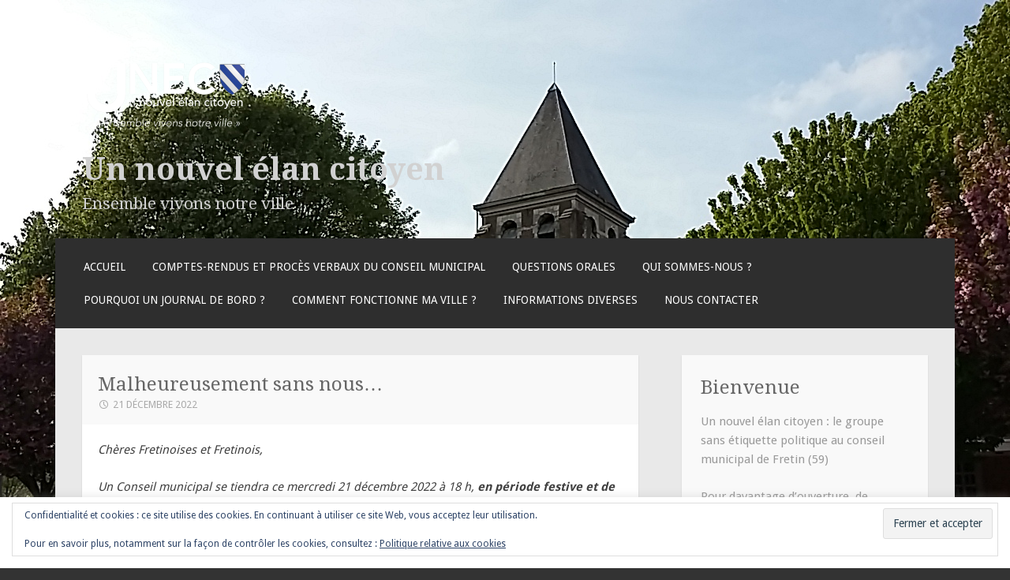

--- FILE ---
content_type: text/html; charset=UTF-8
request_url: https://unnouvelelancitoyen.com/2022/12/21/malheureusement-sans-nous/
body_size: 15565
content:
<!DOCTYPE html>
<html lang="fr-FR">
<head>
<meta charset="UTF-8">
<meta name="viewport" content="width=device-width">
<link rel="profile" href="http://gmpg.org/xfn/11">
<link rel="pingback" href="https://unnouvelelancitoyen.com/xmlrpc.php">

<title>Malheureusement sans nous&#8230; &#8211; Un nouvel élan citoyen</title>
<meta name='robots' content='max-image-preview:large' />
<link rel='dns-prefetch' href='//stats.wp.com' />
<link rel='dns-prefetch' href='//fonts.googleapis.com' />
<link rel='dns-prefetch' href='//widgets.wp.com' />
<link rel='dns-prefetch' href='//s0.wp.com' />
<link rel='dns-prefetch' href='//0.gravatar.com' />
<link rel='dns-prefetch' href='//1.gravatar.com' />
<link rel='dns-prefetch' href='//2.gravatar.com' />
<link rel='preconnect' href='//i0.wp.com' />
<link rel='preconnect' href='//c0.wp.com' />
<link rel="alternate" type="application/rss+xml" title="Un nouvel élan citoyen &raquo; Flux" href="https://unnouvelelancitoyen.com/feed/" />
<link rel="alternate" type="application/rss+xml" title="Un nouvel élan citoyen &raquo; Flux des commentaires" href="https://unnouvelelancitoyen.com/comments/feed/" />
<link rel="alternate" title="oEmbed (JSON)" type="application/json+oembed" href="https://unnouvelelancitoyen.com/wp-json/oembed/1.0/embed?url=https%3A%2F%2Funnouvelelancitoyen.com%2F2022%2F12%2F21%2Fmalheureusement-sans-nous%2F" />
<link rel="alternate" title="oEmbed (XML)" type="text/xml+oembed" href="https://unnouvelelancitoyen.com/wp-json/oembed/1.0/embed?url=https%3A%2F%2Funnouvelelancitoyen.com%2F2022%2F12%2F21%2Fmalheureusement-sans-nous%2F&#038;format=xml" />
<style id='wp-img-auto-sizes-contain-inline-css' type='text/css'>
img:is([sizes=auto i],[sizes^="auto," i]){contain-intrinsic-size:3000px 1500px}
/*# sourceURL=wp-img-auto-sizes-contain-inline-css */
</style>
<link rel='stylesheet' id='jetpack_related-posts-css' href='https://c0.wp.com/p/jetpack/15.3.1/modules/related-posts/related-posts.css' type='text/css' media='all' />
<style id='wp-emoji-styles-inline-css' type='text/css'>

	img.wp-smiley, img.emoji {
		display: inline !important;
		border: none !important;
		box-shadow: none !important;
		height: 1em !important;
		width: 1em !important;
		margin: 0 0.07em !important;
		vertical-align: -0.1em !important;
		background: none !important;
		padding: 0 !important;
	}
/*# sourceURL=wp-emoji-styles-inline-css */
</style>
<link rel='stylesheet' id='wp-block-library-css' href='https://c0.wp.com/c/6.9/wp-includes/css/dist/block-library/style.min.css' type='text/css' media='all' />
<style id='classic-theme-styles-inline-css' type='text/css'>
/*! This file is auto-generated */
.wp-block-button__link{color:#fff;background-color:#32373c;border-radius:9999px;box-shadow:none;text-decoration:none;padding:calc(.667em + 2px) calc(1.333em + 2px);font-size:1.125em}.wp-block-file__button{background:#32373c;color:#fff;text-decoration:none}
/*# sourceURL=/wp-includes/css/classic-themes.min.css */
</style>
<style id='ce4wp-subscribe-style-inline-css' type='text/css'>
.wp-block-ce4wp-subscribe{max-width:840px;margin:0 auto}.wp-block-ce4wp-subscribe .title{margin-bottom:0}.wp-block-ce4wp-subscribe .subTitle{margin-top:0;font-size:0.8em}.wp-block-ce4wp-subscribe .disclaimer{margin-top:5px;font-size:0.8em}.wp-block-ce4wp-subscribe .disclaimer .disclaimer-label{margin-left:10px}.wp-block-ce4wp-subscribe .inputBlock{width:100%;margin-bottom:10px}.wp-block-ce4wp-subscribe .inputBlock input{width:100%}.wp-block-ce4wp-subscribe .inputBlock label{display:inline-block}.wp-block-ce4wp-subscribe .submit-button{margin-top:25px;display:block}.wp-block-ce4wp-subscribe .required-text{display:inline-block;margin:0;padding:0;margin-left:0.3em}.wp-block-ce4wp-subscribe .onSubmission{height:0;max-width:840px;margin:0 auto}.wp-block-ce4wp-subscribe .firstNameSummary .lastNameSummary{text-transform:capitalize}.wp-block-ce4wp-subscribe .ce4wp-inline-notification{display:flex;flex-direction:row;align-items:center;padding:13px 10px;width:100%;height:40px;border-style:solid;border-color:orange;border-width:1px;border-left-width:4px;border-radius:3px;background:rgba(255,133,15,0.1);flex:none;order:0;flex-grow:1;margin:0px 0px}.wp-block-ce4wp-subscribe .ce4wp-inline-warning-text{font-style:normal;font-weight:normal;font-size:16px;line-height:20px;display:flex;align-items:center;color:#571600;margin-left:9px}.wp-block-ce4wp-subscribe .ce4wp-inline-warning-icon{color:orange}.wp-block-ce4wp-subscribe .ce4wp-inline-warning-arrow{color:#571600;margin-left:auto}.wp-block-ce4wp-subscribe .ce4wp-banner-clickable{cursor:pointer}.ce4wp-link{cursor:pointer}

.no-flex{display:block}.sub-header{margin-bottom:1em}


/*# sourceURL=https://unnouvelelancitoyen.com/wp-content/plugins/creative-mail-by-constant-contact/assets/js/block/subscribe.css */
</style>
<link rel='stylesheet' id='mediaelement-css' href='https://c0.wp.com/c/6.9/wp-includes/js/mediaelement/mediaelementplayer-legacy.min.css' type='text/css' media='all' />
<link rel='stylesheet' id='wp-mediaelement-css' href='https://c0.wp.com/c/6.9/wp-includes/js/mediaelement/wp-mediaelement.min.css' type='text/css' media='all' />
<style id='jetpack-sharing-buttons-style-inline-css' type='text/css'>
.jetpack-sharing-buttons__services-list{display:flex;flex-direction:row;flex-wrap:wrap;gap:0;list-style-type:none;margin:5px;padding:0}.jetpack-sharing-buttons__services-list.has-small-icon-size{font-size:12px}.jetpack-sharing-buttons__services-list.has-normal-icon-size{font-size:16px}.jetpack-sharing-buttons__services-list.has-large-icon-size{font-size:24px}.jetpack-sharing-buttons__services-list.has-huge-icon-size{font-size:36px}@media print{.jetpack-sharing-buttons__services-list{display:none!important}}.editor-styles-wrapper .wp-block-jetpack-sharing-buttons{gap:0;padding-inline-start:0}ul.jetpack-sharing-buttons__services-list.has-background{padding:1.25em 2.375em}
/*# sourceURL=https://unnouvelelancitoyen.com/wp-content/plugins/jetpack/_inc/blocks/sharing-buttons/view.css */
</style>
<style id='global-styles-inline-css' type='text/css'>
:root{--wp--preset--aspect-ratio--square: 1;--wp--preset--aspect-ratio--4-3: 4/3;--wp--preset--aspect-ratio--3-4: 3/4;--wp--preset--aspect-ratio--3-2: 3/2;--wp--preset--aspect-ratio--2-3: 2/3;--wp--preset--aspect-ratio--16-9: 16/9;--wp--preset--aspect-ratio--9-16: 9/16;--wp--preset--color--black: #000000;--wp--preset--color--cyan-bluish-gray: #abb8c3;--wp--preset--color--white: #ffffff;--wp--preset--color--pale-pink: #f78da7;--wp--preset--color--vivid-red: #cf2e2e;--wp--preset--color--luminous-vivid-orange: #ff6900;--wp--preset--color--luminous-vivid-amber: #fcb900;--wp--preset--color--light-green-cyan: #7bdcb5;--wp--preset--color--vivid-green-cyan: #00d084;--wp--preset--color--pale-cyan-blue: #8ed1fc;--wp--preset--color--vivid-cyan-blue: #0693e3;--wp--preset--color--vivid-purple: #9b51e0;--wp--preset--gradient--vivid-cyan-blue-to-vivid-purple: linear-gradient(135deg,rgb(6,147,227) 0%,rgb(155,81,224) 100%);--wp--preset--gradient--light-green-cyan-to-vivid-green-cyan: linear-gradient(135deg,rgb(122,220,180) 0%,rgb(0,208,130) 100%);--wp--preset--gradient--luminous-vivid-amber-to-luminous-vivid-orange: linear-gradient(135deg,rgb(252,185,0) 0%,rgb(255,105,0) 100%);--wp--preset--gradient--luminous-vivid-orange-to-vivid-red: linear-gradient(135deg,rgb(255,105,0) 0%,rgb(207,46,46) 100%);--wp--preset--gradient--very-light-gray-to-cyan-bluish-gray: linear-gradient(135deg,rgb(238,238,238) 0%,rgb(169,184,195) 100%);--wp--preset--gradient--cool-to-warm-spectrum: linear-gradient(135deg,rgb(74,234,220) 0%,rgb(151,120,209) 20%,rgb(207,42,186) 40%,rgb(238,44,130) 60%,rgb(251,105,98) 80%,rgb(254,248,76) 100%);--wp--preset--gradient--blush-light-purple: linear-gradient(135deg,rgb(255,206,236) 0%,rgb(152,150,240) 100%);--wp--preset--gradient--blush-bordeaux: linear-gradient(135deg,rgb(254,205,165) 0%,rgb(254,45,45) 50%,rgb(107,0,62) 100%);--wp--preset--gradient--luminous-dusk: linear-gradient(135deg,rgb(255,203,112) 0%,rgb(199,81,192) 50%,rgb(65,88,208) 100%);--wp--preset--gradient--pale-ocean: linear-gradient(135deg,rgb(255,245,203) 0%,rgb(182,227,212) 50%,rgb(51,167,181) 100%);--wp--preset--gradient--electric-grass: linear-gradient(135deg,rgb(202,248,128) 0%,rgb(113,206,126) 100%);--wp--preset--gradient--midnight: linear-gradient(135deg,rgb(2,3,129) 0%,rgb(40,116,252) 100%);--wp--preset--font-size--small: 13px;--wp--preset--font-size--medium: 20px;--wp--preset--font-size--large: 36px;--wp--preset--font-size--x-large: 42px;--wp--preset--spacing--20: 0.44rem;--wp--preset--spacing--30: 0.67rem;--wp--preset--spacing--40: 1rem;--wp--preset--spacing--50: 1.5rem;--wp--preset--spacing--60: 2.25rem;--wp--preset--spacing--70: 3.38rem;--wp--preset--spacing--80: 5.06rem;--wp--preset--shadow--natural: 6px 6px 9px rgba(0, 0, 0, 0.2);--wp--preset--shadow--deep: 12px 12px 50px rgba(0, 0, 0, 0.4);--wp--preset--shadow--sharp: 6px 6px 0px rgba(0, 0, 0, 0.2);--wp--preset--shadow--outlined: 6px 6px 0px -3px rgb(255, 255, 255), 6px 6px rgb(0, 0, 0);--wp--preset--shadow--crisp: 6px 6px 0px rgb(0, 0, 0);}:where(.is-layout-flex){gap: 0.5em;}:where(.is-layout-grid){gap: 0.5em;}body .is-layout-flex{display: flex;}.is-layout-flex{flex-wrap: wrap;align-items: center;}.is-layout-flex > :is(*, div){margin: 0;}body .is-layout-grid{display: grid;}.is-layout-grid > :is(*, div){margin: 0;}:where(.wp-block-columns.is-layout-flex){gap: 2em;}:where(.wp-block-columns.is-layout-grid){gap: 2em;}:where(.wp-block-post-template.is-layout-flex){gap: 1.25em;}:where(.wp-block-post-template.is-layout-grid){gap: 1.25em;}.has-black-color{color: var(--wp--preset--color--black) !important;}.has-cyan-bluish-gray-color{color: var(--wp--preset--color--cyan-bluish-gray) !important;}.has-white-color{color: var(--wp--preset--color--white) !important;}.has-pale-pink-color{color: var(--wp--preset--color--pale-pink) !important;}.has-vivid-red-color{color: var(--wp--preset--color--vivid-red) !important;}.has-luminous-vivid-orange-color{color: var(--wp--preset--color--luminous-vivid-orange) !important;}.has-luminous-vivid-amber-color{color: var(--wp--preset--color--luminous-vivid-amber) !important;}.has-light-green-cyan-color{color: var(--wp--preset--color--light-green-cyan) !important;}.has-vivid-green-cyan-color{color: var(--wp--preset--color--vivid-green-cyan) !important;}.has-pale-cyan-blue-color{color: var(--wp--preset--color--pale-cyan-blue) !important;}.has-vivid-cyan-blue-color{color: var(--wp--preset--color--vivid-cyan-blue) !important;}.has-vivid-purple-color{color: var(--wp--preset--color--vivid-purple) !important;}.has-black-background-color{background-color: var(--wp--preset--color--black) !important;}.has-cyan-bluish-gray-background-color{background-color: var(--wp--preset--color--cyan-bluish-gray) !important;}.has-white-background-color{background-color: var(--wp--preset--color--white) !important;}.has-pale-pink-background-color{background-color: var(--wp--preset--color--pale-pink) !important;}.has-vivid-red-background-color{background-color: var(--wp--preset--color--vivid-red) !important;}.has-luminous-vivid-orange-background-color{background-color: var(--wp--preset--color--luminous-vivid-orange) !important;}.has-luminous-vivid-amber-background-color{background-color: var(--wp--preset--color--luminous-vivid-amber) !important;}.has-light-green-cyan-background-color{background-color: var(--wp--preset--color--light-green-cyan) !important;}.has-vivid-green-cyan-background-color{background-color: var(--wp--preset--color--vivid-green-cyan) !important;}.has-pale-cyan-blue-background-color{background-color: var(--wp--preset--color--pale-cyan-blue) !important;}.has-vivid-cyan-blue-background-color{background-color: var(--wp--preset--color--vivid-cyan-blue) !important;}.has-vivid-purple-background-color{background-color: var(--wp--preset--color--vivid-purple) !important;}.has-black-border-color{border-color: var(--wp--preset--color--black) !important;}.has-cyan-bluish-gray-border-color{border-color: var(--wp--preset--color--cyan-bluish-gray) !important;}.has-white-border-color{border-color: var(--wp--preset--color--white) !important;}.has-pale-pink-border-color{border-color: var(--wp--preset--color--pale-pink) !important;}.has-vivid-red-border-color{border-color: var(--wp--preset--color--vivid-red) !important;}.has-luminous-vivid-orange-border-color{border-color: var(--wp--preset--color--luminous-vivid-orange) !important;}.has-luminous-vivid-amber-border-color{border-color: var(--wp--preset--color--luminous-vivid-amber) !important;}.has-light-green-cyan-border-color{border-color: var(--wp--preset--color--light-green-cyan) !important;}.has-vivid-green-cyan-border-color{border-color: var(--wp--preset--color--vivid-green-cyan) !important;}.has-pale-cyan-blue-border-color{border-color: var(--wp--preset--color--pale-cyan-blue) !important;}.has-vivid-cyan-blue-border-color{border-color: var(--wp--preset--color--vivid-cyan-blue) !important;}.has-vivid-purple-border-color{border-color: var(--wp--preset--color--vivid-purple) !important;}.has-vivid-cyan-blue-to-vivid-purple-gradient-background{background: var(--wp--preset--gradient--vivid-cyan-blue-to-vivid-purple) !important;}.has-light-green-cyan-to-vivid-green-cyan-gradient-background{background: var(--wp--preset--gradient--light-green-cyan-to-vivid-green-cyan) !important;}.has-luminous-vivid-amber-to-luminous-vivid-orange-gradient-background{background: var(--wp--preset--gradient--luminous-vivid-amber-to-luminous-vivid-orange) !important;}.has-luminous-vivid-orange-to-vivid-red-gradient-background{background: var(--wp--preset--gradient--luminous-vivid-orange-to-vivid-red) !important;}.has-very-light-gray-to-cyan-bluish-gray-gradient-background{background: var(--wp--preset--gradient--very-light-gray-to-cyan-bluish-gray) !important;}.has-cool-to-warm-spectrum-gradient-background{background: var(--wp--preset--gradient--cool-to-warm-spectrum) !important;}.has-blush-light-purple-gradient-background{background: var(--wp--preset--gradient--blush-light-purple) !important;}.has-blush-bordeaux-gradient-background{background: var(--wp--preset--gradient--blush-bordeaux) !important;}.has-luminous-dusk-gradient-background{background: var(--wp--preset--gradient--luminous-dusk) !important;}.has-pale-ocean-gradient-background{background: var(--wp--preset--gradient--pale-ocean) !important;}.has-electric-grass-gradient-background{background: var(--wp--preset--gradient--electric-grass) !important;}.has-midnight-gradient-background{background: var(--wp--preset--gradient--midnight) !important;}.has-small-font-size{font-size: var(--wp--preset--font-size--small) !important;}.has-medium-font-size{font-size: var(--wp--preset--font-size--medium) !important;}.has-large-font-size{font-size: var(--wp--preset--font-size--large) !important;}.has-x-large-font-size{font-size: var(--wp--preset--font-size--x-large) !important;}
:where(.wp-block-post-template.is-layout-flex){gap: 1.25em;}:where(.wp-block-post-template.is-layout-grid){gap: 1.25em;}
:where(.wp-block-term-template.is-layout-flex){gap: 1.25em;}:where(.wp-block-term-template.is-layout-grid){gap: 1.25em;}
:where(.wp-block-columns.is-layout-flex){gap: 2em;}:where(.wp-block-columns.is-layout-grid){gap: 2em;}
:root :where(.wp-block-pullquote){font-size: 1.5em;line-height: 1.6;}
/*# sourceURL=global-styles-inline-css */
</style>
<link rel='stylesheet' id='cookie-law-info-css' href='https://unnouvelelancitoyen.com/wp-content/plugins/cookie-law-info/legacy/public/css/cookie-law-info-public.css?ver=3.3.8' type='text/css' media='all' />
<link rel='stylesheet' id='cookie-law-info-gdpr-css' href='https://unnouvelelancitoyen.com/wp-content/plugins/cookie-law-info/legacy/public/css/cookie-law-info-gdpr.css?ver=3.3.8' type='text/css' media='all' />
<link rel='stylesheet' id='motif-fonts-css' href='https://fonts.googleapis.com/css?family=Droid+Serif%3A400%2C400italic%2C700%2C700italic%7CDroid+Sans%3A400%2C700&#038;subset=latin' type='text/css' media='all' />
<link rel='stylesheet' id='genericons-css' href='https://c0.wp.com/p/jetpack/15.3.1/_inc/genericons/genericons/genericons.css' type='text/css' media='all' />
<link rel='stylesheet' id='motif-style-css' href='https://unnouvelelancitoyen.com/wp-content/themes/motif/style.css?ver=6.9' type='text/css' media='all' />
<link rel='stylesheet' id='jetpack_likes-css' href='https://c0.wp.com/p/jetpack/15.3.1/modules/likes/style.css' type='text/css' media='all' />
<style id='jetpack_facebook_likebox-inline-css' type='text/css'>
.widget_facebook_likebox {
	overflow: hidden;
}

/*# sourceURL=https://unnouvelelancitoyen.com/wp-content/plugins/jetpack/modules/widgets/facebook-likebox/style.css */
</style>
<link rel='stylesheet' id='jetpack-subscriptions-css' href='https://c0.wp.com/p/jetpack/15.3.1/_inc/build/subscriptions/subscriptions.min.css' type='text/css' media='all' />
<link rel='stylesheet' id='sharedaddy-css' href='https://c0.wp.com/p/jetpack/15.3.1/modules/sharedaddy/sharing.css' type='text/css' media='all' />
<link rel='stylesheet' id='social-logos-css' href='https://c0.wp.com/p/jetpack/15.3.1/_inc/social-logos/social-logos.min.css' type='text/css' media='all' />
<script type="text/javascript" src="https://c0.wp.com/c/6.9/wp-includes/js/jquery/jquery.min.js" id="jquery-core-js"></script>
<script type="text/javascript" src="https://c0.wp.com/c/6.9/wp-includes/js/jquery/jquery-migrate.min.js" id="jquery-migrate-js"></script>
<script type="text/javascript" id="jetpack_related-posts-js-extra">
/* <![CDATA[ */
var related_posts_js_options = {"post_heading":"h4"};
//# sourceURL=jetpack_related-posts-js-extra
/* ]]> */
</script>
<script type="text/javascript" src="https://c0.wp.com/p/jetpack/15.3.1/_inc/build/related-posts/related-posts.min.js" id="jetpack_related-posts-js"></script>
<script type="text/javascript" id="cookie-law-info-js-extra">
/* <![CDATA[ */
var Cli_Data = {"nn_cookie_ids":[],"cookielist":[],"non_necessary_cookies":[],"ccpaEnabled":"","ccpaRegionBased":"","ccpaBarEnabled":"","strictlyEnabled":["necessary","obligatoire"],"ccpaType":"gdpr","js_blocking":"","custom_integration":"","triggerDomRefresh":"","secure_cookies":""};
var cli_cookiebar_settings = {"animate_speed_hide":"500","animate_speed_show":"500","background":"#FFF","border":"#b1a6a6c2","border_on":"","button_1_button_colour":"#000","button_1_button_hover":"#000000","button_1_link_colour":"#fff","button_1_as_button":"1","button_1_new_win":"","button_2_button_colour":"#333","button_2_button_hover":"#292929","button_2_link_colour":"#444","button_2_as_button":"","button_2_hidebar":"","button_3_button_colour":"#000","button_3_button_hover":"#000000","button_3_link_colour":"#fff","button_3_as_button":"1","button_3_new_win":"","button_4_button_colour":"#000","button_4_button_hover":"#000000","button_4_link_colour":"#62a329","button_4_as_button":"","button_7_button_colour":"#61a229","button_7_button_hover":"#4e8221","button_7_link_colour":"#fff","button_7_as_button":"1","button_7_new_win":"","font_family":"inherit","header_fix":"","notify_animate_hide":"1","notify_animate_show":"","notify_div_id":"#cookie-law-info-bar","notify_position_horizontal":"right","notify_position_vertical":"bottom","scroll_close":"","scroll_close_reload":"","accept_close_reload":"","reject_close_reload":"","showagain_tab":"1","showagain_background":"#fff","showagain_border":"#000","showagain_div_id":"#cookie-law-info-again","showagain_x_position":"100px","text":"#000","show_once_yn":"","show_once":"10000","logging_on":"","as_popup":"","popup_overlay":"1","bar_heading_text":"","cookie_bar_as":"banner","popup_showagain_position":"bottom-right","widget_position":"left"};
var log_object = {"ajax_url":"https://unnouvelelancitoyen.com/wp-admin/admin-ajax.php"};
//# sourceURL=cookie-law-info-js-extra
/* ]]> */
</script>
<script type="text/javascript" src="https://unnouvelelancitoyen.com/wp-content/plugins/cookie-law-info/legacy/public/js/cookie-law-info-public.js?ver=3.3.8" id="cookie-law-info-js"></script>
<link rel="https://api.w.org/" href="https://unnouvelelancitoyen.com/wp-json/" /><link rel="alternate" title="JSON" type="application/json" href="https://unnouvelelancitoyen.com/wp-json/wp/v2/posts/2525" /><link rel="EditURI" type="application/rsd+xml" title="RSD" href="https://unnouvelelancitoyen.com/xmlrpc.php?rsd" />
<meta name="generator" content="WordPress 6.9" />
<link rel="canonical" href="https://unnouvelelancitoyen.com/2022/12/21/malheureusement-sans-nous/" />
<link rel='shortlink' href='https://wp.me/pcZO8I-EJ' />
	<style>img#wpstats{display:none}</style>
		<meta name="generator" content="Elementor 3.33.4; features: additional_custom_breakpoints; settings: css_print_method-external, google_font-enabled, font_display-auto">
			<style>
				.e-con.e-parent:nth-of-type(n+4):not(.e-lazyloaded):not(.e-no-lazyload),
				.e-con.e-parent:nth-of-type(n+4):not(.e-lazyloaded):not(.e-no-lazyload) * {
					background-image: none !important;
				}
				@media screen and (max-height: 1024px) {
					.e-con.e-parent:nth-of-type(n+3):not(.e-lazyloaded):not(.e-no-lazyload),
					.e-con.e-parent:nth-of-type(n+3):not(.e-lazyloaded):not(.e-no-lazyload) * {
						background-image: none !important;
					}
				}
				@media screen and (max-height: 640px) {
					.e-con.e-parent:nth-of-type(n+2):not(.e-lazyloaded):not(.e-no-lazyload),
					.e-con.e-parent:nth-of-type(n+2):not(.e-lazyloaded):not(.e-no-lazyload) * {
						background-image: none !important;
					}
				}
			</style>
				<style type="text/css" id="motif-header-css">
					.site-title a,
			.site-description {
				color: #d1d1d1;
			}
			</style>
	<style type="text/css" id="custom-background-css">
body.custom-background { background-color: #333333; background-image: url("https://unnouvelelancitoyen.com/wp-content/uploads/2019/12/20180424_1802231.jpg"); background-position: center center; background-size: auto; background-repeat: no-repeat; background-attachment: fixed; }
</style>
	
<!-- Jetpack Open Graph Tags -->
<meta property="og:type" content="article" />
<meta property="og:title" content="Malheureusement sans nous&#8230;" />
<meta property="og:url" content="https://unnouvelelancitoyen.com/2022/12/21/malheureusement-sans-nous/" />
<meta property="og:description" content="Chères Fretinoises et Fretinois, Un Conseil municipal se tiendra ce mercredi 21 décembre 2022 à 18 h, en période festive et de vacances scolaires. Informés de la date de cette réunion que vendredi …" />
<meta property="article:published_time" content="2022-12-21T13:48:06+00:00" />
<meta property="article:modified_time" content="2022-12-21T13:48:06+00:00" />
<meta property="og:site_name" content="Un nouvel élan citoyen" />
<meta property="og:image" content="https://i0.wp.com/unnouvelelancitoyen.com/wp-content/uploads/2020/02/logo-unec-transparent.png?fit=5366%2C2781&#038;ssl=1" />
<meta property="og:image:width" content="5366" />
<meta property="og:image:height" content="2781" />
<meta property="og:image:alt" content="" />
<meta property="og:locale" content="fr_FR" />
<meta name="twitter:text:title" content="Malheureusement sans nous&#8230;" />
<meta name="twitter:image" content="https://unnouvelelancitoyen.com/wp-content/uploads/2020/02/logo-unec-transparent.png" />
<meta name="twitter:card" content="summary" />

<!-- End Jetpack Open Graph Tags -->
<link rel="icon" href="https://i0.wp.com/unnouvelelancitoyen.com/wp-content/uploads/2018/02/cropped-cropped-logo-unec-profil-facebook.jpg?fit=32%2C32&#038;ssl=1" sizes="32x32" />
<link rel="icon" href="https://i0.wp.com/unnouvelelancitoyen.com/wp-content/uploads/2018/02/cropped-cropped-logo-unec-profil-facebook.jpg?fit=192%2C192&#038;ssl=1" sizes="192x192" />
<link rel="apple-touch-icon" href="https://i0.wp.com/unnouvelelancitoyen.com/wp-content/uploads/2018/02/cropped-cropped-logo-unec-profil-facebook.jpg?fit=180%2C180&#038;ssl=1" />
<meta name="msapplication-TileImage" content="https://i0.wp.com/unnouvelelancitoyen.com/wp-content/uploads/2018/02/cropped-cropped-logo-unec-profil-facebook.jpg?fit=270%2C270&#038;ssl=1" />
</head>

<body class="wp-singular post-template-default single single-post postid-2525 single-format-standard custom-background wp-custom-logo wp-theme-motif not-multi-author display-header-text has-site-logo elementor-default elementor-kit-1702">
<div id="page" class="hfeed site">
		<header id="masthead" class="site-header" role="banner">

		<div class="site-branding">
			
			<a href="https://unnouvelelancitoyen.com/" class="site-logo-link" rel="home" itemprop="url"><img width="424" height="220" src="https://i0.wp.com/unnouvelelancitoyen.com/wp-content/uploads/2020/02/logo-unec-transparent.png?fit=424%2C220&amp;ssl=1" class="site-logo attachment-motif-logo" alt="" data-size="motif-logo" itemprop="logo" decoding="async" srcset="https://i0.wp.com/unnouvelelancitoyen.com/wp-content/uploads/2020/02/logo-unec-transparent.png?w=5366&amp;ssl=1 5366w, https://i0.wp.com/unnouvelelancitoyen.com/wp-content/uploads/2020/02/logo-unec-transparent.png?resize=300%2C155&amp;ssl=1 300w, https://i0.wp.com/unnouvelelancitoyen.com/wp-content/uploads/2020/02/logo-unec-transparent.png?resize=1024%2C531&amp;ssl=1 1024w, https://i0.wp.com/unnouvelelancitoyen.com/wp-content/uploads/2020/02/logo-unec-transparent.png?resize=768%2C398&amp;ssl=1 768w, https://i0.wp.com/unnouvelelancitoyen.com/wp-content/uploads/2020/02/logo-unec-transparent.png?resize=1536%2C796&amp;ssl=1 1536w, https://i0.wp.com/unnouvelelancitoyen.com/wp-content/uploads/2020/02/logo-unec-transparent.png?resize=2048%2C1061&amp;ssl=1 2048w, https://i0.wp.com/unnouvelelancitoyen.com/wp-content/uploads/2020/02/logo-unec-transparent.png?resize=424%2C220&amp;ssl=1 424w, https://i0.wp.com/unnouvelelancitoyen.com/wp-content/uploads/2020/02/logo-unec-transparent.png?w=1330&amp;ssl=1 1330w, https://i0.wp.com/unnouvelelancitoyen.com/wp-content/uploads/2020/02/logo-unec-transparent.png?w=1995&amp;ssl=1 1995w" sizes="(max-width: 424px) 100vw, 424px" data-attachment-id="1699" data-permalink="https://unnouvelelancitoyen.com/logo-unec-transparent-2/" data-orig-file="https://i0.wp.com/unnouvelelancitoyen.com/wp-content/uploads/2020/02/logo-unec-transparent.png?fit=5366%2C2781&amp;ssl=1" data-orig-size="5366,2781" data-comments-opened="1" data-image-meta="{&quot;aperture&quot;:&quot;0&quot;,&quot;credit&quot;:&quot;&quot;,&quot;camera&quot;:&quot;&quot;,&quot;caption&quot;:&quot;&quot;,&quot;created_timestamp&quot;:&quot;0&quot;,&quot;copyright&quot;:&quot;&quot;,&quot;focal_length&quot;:&quot;0&quot;,&quot;iso&quot;:&quot;0&quot;,&quot;shutter_speed&quot;:&quot;0&quot;,&quot;title&quot;:&quot;&quot;,&quot;orientation&quot;:&quot;0&quot;}" data-image-title="logo unec transparent" data-image-description="" data-image-caption="" data-medium-file="https://i0.wp.com/unnouvelelancitoyen.com/wp-content/uploads/2020/02/logo-unec-transparent.png?fit=300%2C155&amp;ssl=1" data-large-file="https://i0.wp.com/unnouvelelancitoyen.com/wp-content/uploads/2020/02/logo-unec-transparent.png?fit=665%2C345&amp;ssl=1" /></a>
			<h1 class="site-title"><a href="https://unnouvelelancitoyen.com/" title="Un nouvel élan citoyen" rel="home">Un nouvel élan citoyen</a></h1>

						<h2 class="site-description">Ensemble vivons notre ville</h2>
					</div><!-- .site-branding -->

		<nav id="site-navigation" class="main-navigation" role="navigation">
			<h1 class="menu-toggle">Menu</h1>
			<div class="screen-reader-text skip-link"><a href="#content" title="Aller au contenu principal">Aller au contenu principal</a></div>

			<div class="menu"><ul>
<li ><a href="https://unnouvelelancitoyen.com/">Accueil</a></li><li class="page_item page-item-1066"><a href="https://unnouvelelancitoyen.com/comptes-rendus-et-proces-verbaux-du-conseil-municipal/">Comptes-rendus et procès verbaux du conseil municipal</a></li>
<li class="page_item page-item-1095"><a href="https://unnouvelelancitoyen.com/questions-orales/">Questions orales</a></li>
<li class="page_item page-item-1064"><a href="https://unnouvelelancitoyen.com/a-propos/">Qui sommes-nous ?</a></li>
<li class="page_item page-item-7"><a href="https://unnouvelelancitoyen.com/pourquoi-suis-je-candidat/">Pourquoi un journal de bord ?</a></li>
<li class="page_item page-item-571"><a href="https://unnouvelelancitoyen.com/comment-fonctionne-ma-ville/">Comment fonctionne ma ville ?</a></li>
<li class="page_item page-item-948"><a href="https://unnouvelelancitoyen.com/informations-utiles/">Informations diverses</a></li>
<li class="page_item page-item-21"><a href="https://unnouvelelancitoyen.com/nous-contacter/">Nous contacter</a></li>
</ul></div>
		</nav><!-- #site-navigation -->
	</header><!-- #masthead -->

	<div id="content" class="site-content">

	<div id="primary" class="content-area">
		<main id="main" class="site-main" role="main">

		
			
<article id="post-2525" class="post-2525 post type-post status-publish format-standard hentry category-non-classe">

	<header class="entry-header">
				<h1 class="entry-title">Malheureusement sans nous&#8230;</h1>
		
				<div class="entry-meta">
			<span class="date"><a href="https://unnouvelelancitoyen.com/2022/12/21/malheureusement-sans-nous/" title="Permalien vers Malheureusement sans nous&#8230;" rel="bookmark"><time class="entry-date published" datetime="2022-12-21T14:48:06+01:00">21 décembre 2022</time></a></span><span class="author vcard"><a class="url fn n" href="https://unnouvelelancitoyen.com/author/citoyensdefretin/" title="Voir tous les articles par Un nouvel élan citoyen">Un nouvel élan citoyen</a></span>
			
			
		</div><!-- .entry-meta -->
			</header><!-- .entry-header -->

	
		<div class="entry-content">
		
<p><em>Chères Fretinoises et Fretinois,</em></p>



<p><em>Un Conseil municipal se tiendra ce mercredi 21 décembre 2022 à 18 h, <strong>en période festive et de vacances scolaires</strong>. <strong>Informés de la date de cette réunion que vendredi dernier, </strong>nous sommes au regret de vous annoncer qu’aucun des 4 élu(e)s de notre groupe n’aura la possibilité de participer aux débats.</em></p>



<p><em><strong>L</strong></em><em><strong>a municipalité, </strong></em><em><strong>ancrée dans son intransigeance, </strong></em><em><strong>refuse toujours d’établir</strong></em><em><strong> un calendrier prévisionnel des </strong></em><em><strong>réunions du</strong></em><em><strong> conseil, </strong></em><em><strong>ou </strong></em><em><strong>au moins </strong></em><em><strong>d’informer </strong></em><em><strong>les élu</strong></em><em><strong>(</strong></em><em><strong>e</strong></em><em><strong>)</strong></em><em><strong>s </strong></em><em><strong>dans un délai raisonnable.</strong></em></p>



<p><em>Pourtant, cette pratique de bon sens s’applique dans bien d’autres communes, en respect des vies privées et professionnelles des conseillers municipaux pour la plupart bénévoles, mais également pour assurer le bon déroulement du débat démocratique.</em></p>



<p><em>Au regard de l’ordre du jour proposé, nous souhaitions exposer notre point de vue. Notamment sur l’établissement de règles d’attribution des subventions aux associations. Sujet enfin mis au débat alors que nous le demandions depuis 8 ans. Nous y reviendrons.</em></p>



<p><em>Nous profitons de ce petit message pour vous annoncer la </em><em><strong>démission de Catherine du Conseil municipal </strong></em><em>après y avoir siégé durant près de 9&nbsp;ans</em><em>. Nous la remercions pour son dévouement, son bon sens et sa douceur, et lui souhaitons </em><em>beaucoup de bonheur</em><em> dans sa nouvelle vie dans des contrées plus ensoleillées qu’à Fretin.</em></p>



<p><em>Aurélien, </em><em>suivant sur notre liste, </em><em>devait remplacer Catherine, mais a préféré passer son tour, estimant les modalités actuelles de fonctionnement du Conseil municipal </em><em>in</em><em>compatibles avec ses obligations personnelles et professionnelles.</em></p>



<p><em><strong>Nous aurons donc le plaisir d’accueillir Stéphanie dans le groupe d’élu(e)s Un Nouvel Élan Citoyen</strong>. Elle se présentera à vous dans une publication à venir.</em></p>



<p><em>Nous vous souhaitons d’excellentes fêtes de fin d’année.</em></p>
<div class="sharedaddy sd-sharing-enabled"><div class="robots-nocontent sd-block sd-social sd-social-icon-text sd-sharing"><h3 class="sd-title">Partager&nbsp;:</h3><div class="sd-content"><ul><li class="share-facebook"><a rel="nofollow noopener noreferrer"
				data-shared="sharing-facebook-2525"
				class="share-facebook sd-button share-icon"
				href="https://unnouvelelancitoyen.com/2022/12/21/malheureusement-sans-nous/?share=facebook"
				target="_blank"
				aria-labelledby="sharing-facebook-2525"
				>
				<span id="sharing-facebook-2525" hidden>Cliquez pour partager sur Facebook(ouvre dans une nouvelle fenêtre)</span>
				<span>Facebook</span>
			</a></li><li class="share-x"><a rel="nofollow noopener noreferrer"
				data-shared="sharing-x-2525"
				class="share-x sd-button share-icon"
				href="https://unnouvelelancitoyen.com/2022/12/21/malheureusement-sans-nous/?share=x"
				target="_blank"
				aria-labelledby="sharing-x-2525"
				>
				<span id="sharing-x-2525" hidden>Cliquer pour partager sur X(ouvre dans une nouvelle fenêtre)</span>
				<span>X</span>
			</a></li><li class="share-end"></li></ul></div></div></div><div class='sharedaddy sd-block sd-like jetpack-likes-widget-wrapper jetpack-likes-widget-unloaded' id='like-post-wrapper-192046780-2525-69672a638c3d7' data-src='https://widgets.wp.com/likes/?ver=15.3.1#blog_id=192046780&amp;post_id=2525&amp;origin=unnouvelelancitoyen.com&amp;obj_id=192046780-2525-69672a638c3d7' data-name='like-post-frame-192046780-2525-69672a638c3d7' data-title='Aimer ou rebloguer'><h3 class="sd-title">J’aime ça :</h3><div class='likes-widget-placeholder post-likes-widget-placeholder' style='height: 55px;'><span class='button'><span>J’aime</span></span> <span class="loading">chargement&hellip;</span></div><span class='sd-text-color'></span><a class='sd-link-color'></a></div>
<div id='jp-relatedposts' class='jp-relatedposts' >
	<h3 class="jp-relatedposts-headline"><em>Similaire</em></h3>
</div>			</div><!-- .entry-content -->
	
		<footer class="entry-meta">
		<span class="categories-links"><a href="https://unnouvelelancitoyen.com/category/non-classe/" rel="category tag">Non classé</a></span>	</footer><!-- .entry-meta -->
	
</article><!-- #post-## -->

				<nav role="navigation" id="nav-below" class="post-navigation">
		<h1 class="screen-reader-text">Navigation des articles</h1>

	
		<div class="nav-previous"><a href="https://unnouvelelancitoyen.com/2022/12/16/invitation-au-conseil-municipal-23/" rel="prev"><span class="meta-nav">&larr;</span> Invitation au conseil municipal</a></div>		<div class="nav-next"><a href="https://unnouvelelancitoyen.com/2023/02/18/bulletin-municipal-en-souffrance/" rel="next">Bulletin municipal en souffrance <span class="meta-nav">&rarr;</span></a></div>
	
	</nav><!-- #nav-below -->
	
			
		
		</main><!-- #main -->
	</div><!-- #primary -->

<div id="secondary" class="widget-area sidebar-widget-area" role="complementary">
		<aside id="text-3" class="widget widget_text"><h1 class="widget-title">Bienvenue</h1>			<div class="textwidget"><p>Un nouvel élan citoyen : le groupe sans étiquette politique au conseil municipal de Fretin (59)</p>
<p>Pour davantage d&rsquo;ouverture, de dialogue et de créativité dans la commune !</p>
</div>
		</aside><aside id="blog_subscription-3" class="widget widget_blog_subscription jetpack_subscription_widget"><h1 class="widget-title">Souscription au Blog par Email</h1>
			<div class="wp-block-jetpack-subscriptions__container">
			<form action="#" method="post" accept-charset="utf-8" id="subscribe-blog-blog_subscription-3"
				data-blog="192046780"
				data-post_access_level="everybody" >
									<div id="subscribe-text"><p>Saisissez votre adresse e-mail pour vous abonner à ce blog et recevoir une notification de chaque nouvel article par e-mail.</p>
</div>
										<p id="subscribe-email">
						<label id="jetpack-subscribe-label"
							class="screen-reader-text"
							for="subscribe-field-blog_subscription-3">
							Adresse e-mail						</label>
						<input type="email" name="email" autocomplete="email" required="required"
																					value=""
							id="subscribe-field-blog_subscription-3"
							placeholder="Adresse e-mail"
						/>
					</p>

					<p id="subscribe-submit"
											>
						<input type="hidden" name="action" value="subscribe"/>
						<input type="hidden" name="source" value="https://unnouvelelancitoyen.com/2022/12/21/malheureusement-sans-nous/"/>
						<input type="hidden" name="sub-type" value="widget"/>
						<input type="hidden" name="redirect_fragment" value="subscribe-blog-blog_subscription-3"/>
						<input type="hidden" id="_wpnonce" name="_wpnonce" value="c77ee0734c" /><input type="hidden" name="_wp_http_referer" value="/2022/12/21/malheureusement-sans-nous/" />						<button type="submit"
															class="wp-block-button__link"
																					name="jetpack_subscriptions_widget"
						>
							Abonnez-vous						</button>
					</p>
							</form>
							<div class="wp-block-jetpack-subscriptions__subscount">
					Rejoignez les 3 autres abonnés				</div>
						</div>
			
</aside><aside id="facebook-likebox-3" class="widget widget_facebook_likebox"><h1 class="widget-title"><a href="https://www.facebook.com/Un-nouvel-élan-citoyen-889293814439368/">Suivez-nous sur facebook</a></h1>		<div id="fb-root"></div>
		<div class="fb-page" data-href="https://www.facebook.com/Un-nouvel-élan-citoyen-889293814439368/" data-width="340"  data-height="130" data-hide-cover="false" data-show-facepile="true" data-tabs="timeline" data-hide-cta="false" data-small-header="false">
		<div class="fb-xfbml-parse-ignore"><blockquote cite="https://www.facebook.com/Un-nouvel-élan-citoyen-889293814439368/"><a href="https://www.facebook.com/Un-nouvel-élan-citoyen-889293814439368/">Suivez-nous sur facebook</a></blockquote></div>
		</div>
		</aside>
		<aside id="recent-posts-2" class="widget widget_recent_entries">
		<h1 class="widget-title">Articles récents</h1>
		<ul>
											<li>
					<a href="https://unnouvelelancitoyen.com/2025/07/05/invitation-au-conseil-municipal-11/">Invitation au conseil municipal</a>
									</li>
											<li>
					<a href="https://unnouvelelancitoyen.com/2025/04/07/les-voeux-de-la-municipalite/">Les vœux de la municipalité</a>
									</li>
											<li>
					<a href="https://unnouvelelancitoyen.com/2025/03/29/invitation-au-conseil-municipal-3/">Invitation au conseil municipal</a>
									</li>
											<li>
					<a href="https://unnouvelelancitoyen.com/2025/02/22/circulez-ya-rien-a-voir/">CIRCULEZ, Y’A RIEN À VOIR…</a>
									</li>
											<li>
					<a href="https://unnouvelelancitoyen.com/2025/02/10/salon-du-jeu/">Salon du jeu</a>
									</li>
											<li>
					<a href="https://unnouvelelancitoyen.com/2025/01/19/invitation-au-conseil-municipal-2/">Invitation au conseil municipal</a>
									</li>
											<li>
					<a href="https://unnouvelelancitoyen.com/2025/01/01/le-saviez-vous/">??? Le saviez-vous ???</a>
									</li>
											<li>
					<a href="https://unnouvelelancitoyen.com/2024/12/14/invitation-au-conseil-municipal/">Invitation au conseil municipal</a>
									</li>
											<li>
					<a href="https://unnouvelelancitoyen.com/2024/12/11/le-marche-de-noel/">Le marché de Noël</a>
									</li>
											<li>
					<a href="https://unnouvelelancitoyen.com/2024/12/02/plein-les-yeux-et-les-oreilles/">Plein les yeux et les oreilles !</a>
									</li>
					</ul>

		</aside><aside id="tag_cloud-3" class="widget widget_tag_cloud"><h1 class="widget-title">Mots-clés</h1><div class="tagcloud"><a href="https://unnouvelelancitoyen.com/tag/aeroport/" class="tag-cloud-link tag-link-17 tag-link-position-1" style="font-size: 8pt;" aria-label="aéroport (1 élément)">aéroport</a>
<a href="https://unnouvelelancitoyen.com/tag/bibliotheque/" class="tag-cloud-link tag-link-22 tag-link-position-2" style="font-size: 8pt;" aria-label="Bibliothèque (1 élément)">Bibliothèque</a>
<a href="https://unnouvelelancitoyen.com/tag/comite-de-soutien/" class="tag-cloud-link tag-link-24 tag-link-position-3" style="font-size: 8pt;" aria-label="Comité de soutien (1 élément)">Comité de soutien</a>
<a href="https://unnouvelelancitoyen.com/tag/communaute-urbaine/" class="tag-cloud-link tag-link-26 tag-link-position-4" style="font-size: 11.04347826087pt;" aria-label="communauté urbaine (3 éléments)">communauté urbaine</a>
<a href="https://unnouvelelancitoyen.com/tag/conseil-municipal/" class="tag-cloud-link tag-link-29 tag-link-position-5" style="font-size: 22pt;" aria-label="conseil municipal (47 éléments)">conseil municipal</a>
<a href="https://unnouvelelancitoyen.com/tag/culture/" class="tag-cloud-link tag-link-31 tag-link-position-6" style="font-size: 11.04347826087pt;" aria-label="culture (3 éléments)">culture</a>
<a href="https://unnouvelelancitoyen.com/tag/democratie/" class="tag-cloud-link tag-link-34 tag-link-position-7" style="font-size: 8pt;" aria-label="Démocratie (1 élément)">Démocratie</a>
<a href="https://unnouvelelancitoyen.com/tag/democratie-participative/" class="tag-cloud-link tag-link-35 tag-link-position-8" style="font-size: 9.8260869565217pt;" aria-label="Démocratie participative (2 éléments)">Démocratie participative</a>
<a href="https://unnouvelelancitoyen.com/tag/jeunesse/" class="tag-cloud-link tag-link-42 tag-link-position-9" style="font-size: 8pt;" aria-label="jeunesse (1 élément)">jeunesse</a>
<a href="https://unnouvelelancitoyen.com/tag/jumelage/" class="tag-cloud-link tag-link-43 tag-link-position-10" style="font-size: 8pt;" aria-label="jumelage (1 élément)">jumelage</a>
<a href="https://unnouvelelancitoyen.com/tag/justice/" class="tag-cloud-link tag-link-44 tag-link-position-11" style="font-size: 8pt;" aria-label="justice (1 élément)">justice</a>
<a href="https://unnouvelelancitoyen.com/tag/les-belles-sorties/" class="tag-cloud-link tag-link-45 tag-link-position-12" style="font-size: 8pt;" aria-label="Les Belles Sorties (1 élément)">Les Belles Sorties</a>
<a href="https://unnouvelelancitoyen.com/tag/ordre-du-jour/" class="tag-cloud-link tag-link-47 tag-link-position-13" style="font-size: 19.463768115942pt;" aria-label="ordre du jour (26 éléments)">ordre du jour</a>
<a href="https://unnouvelelancitoyen.com/tag/plu/" class="tag-cloud-link tag-link-48 tag-link-position-14" style="font-size: 8pt;" aria-label="PLU (1 élément)">PLU</a>
<a href="https://unnouvelelancitoyen.com/tag/positionnement-politique/" class="tag-cloud-link tag-link-49 tag-link-position-15" style="font-size: 11.04347826087pt;" aria-label="positionnement politique (3 éléments)">positionnement politique</a>
<a href="https://unnouvelelancitoyen.com/tag/presse/" class="tag-cloud-link tag-link-50 tag-link-position-16" style="font-size: 8pt;" aria-label="presse (1 élément)">presse</a>
<a href="https://unnouvelelancitoyen.com/tag/questions-orales/" class="tag-cloud-link tag-link-52 tag-link-position-17" style="font-size: 8pt;" aria-label="Questions orales (1 élément)">Questions orales</a>
<a href="https://unnouvelelancitoyen.com/tag/radar/" class="tag-cloud-link tag-link-63 tag-link-position-18" style="font-size: 8pt;" aria-label="Radar (1 élément)">Radar</a>
<a href="https://unnouvelelancitoyen.com/tag/rencontre/" class="tag-cloud-link tag-link-53 tag-link-position-19" style="font-size: 9.8260869565217pt;" aria-label="Rencontre (2 éléments)">Rencontre</a>
<a href="https://unnouvelelancitoyen.com/tag/solidarite/" class="tag-cloud-link tag-link-55 tag-link-position-20" style="font-size: 8pt;" aria-label="solidarité (1 élément)">solidarité</a>
<a href="https://unnouvelelancitoyen.com/tag/transparence/" class="tag-cloud-link tag-link-56 tag-link-position-21" style="font-size: 14.594202898551pt;" aria-label="transparence (8 éléments)">transparence</a>
<a href="https://unnouvelelancitoyen.com/tag/elus/" class="tag-cloud-link tag-link-21 tag-link-position-22" style="font-size: 9.8260869565217pt;" aria-label="élus (2 éléments)">élus</a>
<a href="https://unnouvelelancitoyen.com/tag/election/" class="tag-cloud-link tag-link-19 tag-link-position-23" style="font-size: 9.8260869565217pt;" aria-label="éléction (2 éléments)">éléction</a></div>
</aside></div><!-- #secondary -->

	</div><!-- #content -->

	
<div id="tertiary" class="widget-area footer-widget-area" role="complementary">
	
	
		<div class="third footer-widgets">
		<aside id="eu_cookie_law_widget-2" class="widget widget_eu_cookie_law_widget">
<div
	class="hide-on-button"
	data-hide-timeout="30"
	data-consent-expiration="180"
	id="eu-cookie-law"
>
	<form method="post" id="jetpack-eu-cookie-law-form">
		<input type="submit" value="Fermer et accepter" class="accept" />
	</form>

	Confidentialité et cookies : ce site utilise des cookies. En continuant à utiliser ce site Web, vous acceptez leur utilisation.<br />
<br />
Pour en savoir plus, notamment sur la façon de contrôler les cookies, consultez :
		<a href="https://unnouvelelancitoyen.com/?page_id=3" rel="">
		Politique relative aux cookies	</a>
</div>
</aside>	</div><!-- .third -->
	</div><!-- #tertiary -->

	<footer id="colophon" class="site-footer">

		
		<div class="site-info"  role="contentinfo">
						<a href="http://wordpress.org/" title="Une plate-forme sémantique de publication personnelle" rel="generator">Fièrement propulsé par WordPress</a>
			<span class="sep"> | </span>
			Thème Motif par <a href="http://wordpress.com/themes/motif/" rel="designer">WordPress.com</a>.		</div><!-- .site-info -->

	</footer><!-- #colophon -->
</div><!-- #page -->

<script type="speculationrules">
{"prefetch":[{"source":"document","where":{"and":[{"href_matches":"/*"},{"not":{"href_matches":["/wp-*.php","/wp-admin/*","/wp-content/uploads/*","/wp-content/*","/wp-content/plugins/*","/wp-content/themes/motif/*","/*\\?(.+)"]}},{"not":{"selector_matches":"a[rel~=\"nofollow\"]"}},{"not":{"selector_matches":".no-prefetch, .no-prefetch a"}}]},"eagerness":"conservative"}]}
</script>
<!--googleoff: all--><div id="cookie-law-info-bar" data-nosnippet="true"><span>Ce site Web utilise des cookies pour améliorer votre expérience. Nous supposerons que vous êtes d'accord avec cela, mais vous pouvez vous désinscrire si vous le souhaitez. <br />
<a role='button' data-cli_action="accept" id="cookie_action_close_header" class="medium cli-plugin-button cli-plugin-main-button cookie_action_close_header cli_action_button wt-cli-accept-btn" style="margin:5px">Accepter</a></span></div><div id="cookie-law-info-again" data-nosnippet="true"><span id="cookie_hdr_showagain">Privacy &amp; Cookies Policy</span></div><div class="cli-modal" data-nosnippet="true" id="cliSettingsPopup" tabindex="-1" role="dialog" aria-labelledby="cliSettingsPopup" aria-hidden="true">
  <div class="cli-modal-dialog" role="document">
	<div class="cli-modal-content cli-bar-popup">
		  <button type="button" class="cli-modal-close" id="cliModalClose">
			<svg class="" viewBox="0 0 24 24"><path d="M19 6.41l-1.41-1.41-5.59 5.59-5.59-5.59-1.41 1.41 5.59 5.59-5.59 5.59 1.41 1.41 5.59-5.59 5.59 5.59 1.41-1.41-5.59-5.59z"></path><path d="M0 0h24v24h-24z" fill="none"></path></svg>
			<span class="wt-cli-sr-only">Fermer</span>
		  </button>
		  <div class="cli-modal-body">
			<div class="cli-container-fluid cli-tab-container">
	<div class="cli-row">
		<div class="cli-col-12 cli-align-items-stretch cli-px-0">
			<div class="cli-privacy-overview">
				<h4>Privacy Overview</h4>				<div class="cli-privacy-content">
					<div class="cli-privacy-content-text">This website uses cookies to improve your experience while you navigate through the website. Out of these cookies, the cookies that are categorized as necessary are stored on your browser as they are essential for the working of basic functionalities of the website. We also use third-party cookies that help us analyze and understand how you use this website. These cookies will be stored in your browser only with your consent. You also have the option to opt-out of these cookies. But opting out of some of these cookies may have an effect on your browsing experience.</div>
				</div>
				<a class="cli-privacy-readmore" aria-label="Voir plus" role="button" data-readmore-text="Voir plus" data-readless-text="Voir moins"></a>			</div>
		</div>
		<div class="cli-col-12 cli-align-items-stretch cli-px-0 cli-tab-section-container">
												<div class="cli-tab-section">
						<div class="cli-tab-header">
							<a role="button" tabindex="0" class="cli-nav-link cli-settings-mobile" data-target="necessary" data-toggle="cli-toggle-tab">
								Necessary							</a>
															<div class="wt-cli-necessary-checkbox">
									<input type="checkbox" class="cli-user-preference-checkbox"  id="wt-cli-checkbox-necessary" data-id="checkbox-necessary" checked="checked"  />
									<label class="form-check-label" for="wt-cli-checkbox-necessary">Necessary</label>
								</div>
								<span class="cli-necessary-caption">Toujours activé</span>
													</div>
						<div class="cli-tab-content">
							<div class="cli-tab-pane cli-fade" data-id="necessary">
								<div class="wt-cli-cookie-description">
									Necessary cookies are absolutely essential for the website to function properly. This category only includes cookies that ensures basic functionalities and security features of the website. These cookies do not store any personal information.								</div>
							</div>
						</div>
					</div>
																	<div class="cli-tab-section">
						<div class="cli-tab-header">
							<a role="button" tabindex="0" class="cli-nav-link cli-settings-mobile" data-target="non-necessary" data-toggle="cli-toggle-tab">
								Non-necessary							</a>
															<div class="cli-switch">
									<input type="checkbox" id="wt-cli-checkbox-non-necessary" class="cli-user-preference-checkbox"  data-id="checkbox-non-necessary" checked='checked' />
									<label for="wt-cli-checkbox-non-necessary" class="cli-slider" data-cli-enable="Activé" data-cli-disable="Désactivé"><span class="wt-cli-sr-only">Non-necessary</span></label>
								</div>
													</div>
						<div class="cli-tab-content">
							<div class="cli-tab-pane cli-fade" data-id="non-necessary">
								<div class="wt-cli-cookie-description">
									Any cookies that may not be particularly necessary for the website to function and is used specifically to collect user personal data via analytics, ads, other embedded contents are termed as non-necessary cookies. It is mandatory to procure user consent prior to running these cookies on your website.								</div>
							</div>
						</div>
					</div>
										</div>
	</div>
</div>
		  </div>
		  <div class="cli-modal-footer">
			<div class="wt-cli-element cli-container-fluid cli-tab-container">
				<div class="cli-row">
					<div class="cli-col-12 cli-align-items-stretch cli-px-0">
						<div class="cli-tab-footer wt-cli-privacy-overview-actions">
						
															<a id="wt-cli-privacy-save-btn" role="button" tabindex="0" data-cli-action="accept" class="wt-cli-privacy-btn cli_setting_save_button wt-cli-privacy-accept-btn cli-btn">Enregistrer &amp; appliquer</a>
													</div>
						
					</div>
				</div>
			</div>
		</div>
	</div>
  </div>
</div>
<div class="cli-modal-backdrop cli-fade cli-settings-overlay"></div>
<div class="cli-modal-backdrop cli-fade cli-popupbar-overlay"></div>
<!--googleon: all-->			<script>
				const lazyloadRunObserver = () => {
					const lazyloadBackgrounds = document.querySelectorAll( `.e-con.e-parent:not(.e-lazyloaded)` );
					const lazyloadBackgroundObserver = new IntersectionObserver( ( entries ) => {
						entries.forEach( ( entry ) => {
							if ( entry.isIntersecting ) {
								let lazyloadBackground = entry.target;
								if( lazyloadBackground ) {
									lazyloadBackground.classList.add( 'e-lazyloaded' );
								}
								lazyloadBackgroundObserver.unobserve( entry.target );
							}
						});
					}, { rootMargin: '200px 0px 200px 0px' } );
					lazyloadBackgrounds.forEach( ( lazyloadBackground ) => {
						lazyloadBackgroundObserver.observe( lazyloadBackground );
					} );
				};
				const events = [
					'DOMContentLoaded',
					'elementor/lazyload/observe',
				];
				events.forEach( ( event ) => {
					document.addEventListener( event, lazyloadRunObserver );
				} );
			</script>
			
	<script type="text/javascript">
		window.WPCOM_sharing_counts = {"https:\/\/unnouvelelancitoyen.com\/2022\/12\/21\/malheureusement-sans-nous\/":2525};
	</script>
				<link rel='stylesheet' id='eu-cookie-law-style-css' href='https://c0.wp.com/p/jetpack/15.3.1/modules/widgets/eu-cookie-law/style.css' type='text/css' media='all' />
<script type="text/javascript" id="ce4wp_form_submit-js-extra">
/* <![CDATA[ */
var ce4wp_form_submit_data = {"siteUrl":"https://unnouvelelancitoyen.com","url":"https://unnouvelelancitoyen.com/wp-admin/admin-ajax.php","nonce":"54bac2e177","listNonce":"5e5bbf1c81","activatedNonce":"ac1e23b9ad"};
//# sourceURL=ce4wp_form_submit-js-extra
/* ]]> */
</script>
<script type="text/javascript" src="https://unnouvelelancitoyen.com/wp-content/plugins/creative-mail-by-constant-contact/assets/js/block/submit.js?ver=1718106439" id="ce4wp_form_submit-js"></script>
<script type="text/javascript" id="jetpack-testimonial-theme-supports-js-after">
/* <![CDATA[ */
const jetpack_testimonial_theme_supports = false
//# sourceURL=jetpack-testimonial-theme-supports-js-after
/* ]]> */
</script>
<script type="text/javascript" src="https://unnouvelelancitoyen.com/wp-content/themes/motif/js/navigation.js?ver=20130922" id="motif-navigation-js"></script>
<script type="text/javascript" src="https://unnouvelelancitoyen.com/wp-content/themes/motif/js/skip-link-focus-fix.js?ver=20130922" id="motif-skip-link-focus-fix-js"></script>
<script type="text/javascript" id="jetpack-facebook-embed-js-extra">
/* <![CDATA[ */
var jpfbembed = {"appid":"249643311490","locale":"fr_FR"};
//# sourceURL=jetpack-facebook-embed-js-extra
/* ]]> */
</script>
<script type="text/javascript" src="https://c0.wp.com/p/jetpack/15.3.1/_inc/build/facebook-embed.min.js" id="jetpack-facebook-embed-js"></script>
<script type="text/javascript" id="jetpack-stats-js-before">
/* <![CDATA[ */
_stq = window._stq || [];
_stq.push([ "view", JSON.parse("{\"v\":\"ext\",\"blog\":\"192046780\",\"post\":\"2525\",\"tz\":\"1\",\"srv\":\"unnouvelelancitoyen.com\",\"j\":\"1:15.3.1\"}") ]);
_stq.push([ "clickTrackerInit", "192046780", "2525" ]);
//# sourceURL=jetpack-stats-js-before
/* ]]> */
</script>
<script type="text/javascript" src="https://stats.wp.com/e-202603.js" id="jetpack-stats-js" defer="defer" data-wp-strategy="defer"></script>
<script type="text/javascript" src="https://c0.wp.com/p/jetpack/15.3.1/_inc/build/likes/queuehandler.min.js" id="jetpack_likes_queuehandler-js"></script>
<script type="text/javascript" src="https://c0.wp.com/p/jetpack/15.3.1/_inc/build/widgets/eu-cookie-law/eu-cookie-law.min.js" id="eu-cookie-law-script-js"></script>
<script type="text/javascript" id="sharing-js-js-extra">
/* <![CDATA[ */
var sharing_js_options = {"lang":"en","counts":"1","is_stats_active":"1"};
//# sourceURL=sharing-js-js-extra
/* ]]> */
</script>
<script type="text/javascript" src="https://c0.wp.com/p/jetpack/15.3.1/_inc/build/sharedaddy/sharing.min.js" id="sharing-js-js"></script>
<script type="text/javascript" id="sharing-js-js-after">
/* <![CDATA[ */
var windowOpen;
			( function () {
				function matches( el, sel ) {
					return !! (
						el.matches && el.matches( sel ) ||
						el.msMatchesSelector && el.msMatchesSelector( sel )
					);
				}

				document.body.addEventListener( 'click', function ( event ) {
					if ( ! event.target ) {
						return;
					}

					var el;
					if ( matches( event.target, 'a.share-facebook' ) ) {
						el = event.target;
					} else if ( event.target.parentNode && matches( event.target.parentNode, 'a.share-facebook' ) ) {
						el = event.target.parentNode;
					}

					if ( el ) {
						event.preventDefault();

						// If there's another sharing window open, close it.
						if ( typeof windowOpen !== 'undefined' ) {
							windowOpen.close();
						}
						windowOpen = window.open( el.getAttribute( 'href' ), 'wpcomfacebook', 'menubar=1,resizable=1,width=600,height=400' );
						return false;
					}
				} );
			} )();
var windowOpen;
			( function () {
				function matches( el, sel ) {
					return !! (
						el.matches && el.matches( sel ) ||
						el.msMatchesSelector && el.msMatchesSelector( sel )
					);
				}

				document.body.addEventListener( 'click', function ( event ) {
					if ( ! event.target ) {
						return;
					}

					var el;
					if ( matches( event.target, 'a.share-x' ) ) {
						el = event.target;
					} else if ( event.target.parentNode && matches( event.target.parentNode, 'a.share-x' ) ) {
						el = event.target.parentNode;
					}

					if ( el ) {
						event.preventDefault();

						// If there's another sharing window open, close it.
						if ( typeof windowOpen !== 'undefined' ) {
							windowOpen.close();
						}
						windowOpen = window.open( el.getAttribute( 'href' ), 'wpcomx', 'menubar=1,resizable=1,width=600,height=350' );
						return false;
					}
				} );
			} )();
//# sourceURL=sharing-js-js-after
/* ]]> */
</script>
<script id="wp-emoji-settings" type="application/json">
{"baseUrl":"https://s.w.org/images/core/emoji/17.0.2/72x72/","ext":".png","svgUrl":"https://s.w.org/images/core/emoji/17.0.2/svg/","svgExt":".svg","source":{"concatemoji":"https://unnouvelelancitoyen.com/wp-includes/js/wp-emoji-release.min.js?ver=6.9"}}
</script>
<script type="module">
/* <![CDATA[ */
/*! This file is auto-generated */
const a=JSON.parse(document.getElementById("wp-emoji-settings").textContent),o=(window._wpemojiSettings=a,"wpEmojiSettingsSupports"),s=["flag","emoji"];function i(e){try{var t={supportTests:e,timestamp:(new Date).valueOf()};sessionStorage.setItem(o,JSON.stringify(t))}catch(e){}}function c(e,t,n){e.clearRect(0,0,e.canvas.width,e.canvas.height),e.fillText(t,0,0);t=new Uint32Array(e.getImageData(0,0,e.canvas.width,e.canvas.height).data);e.clearRect(0,0,e.canvas.width,e.canvas.height),e.fillText(n,0,0);const a=new Uint32Array(e.getImageData(0,0,e.canvas.width,e.canvas.height).data);return t.every((e,t)=>e===a[t])}function p(e,t){e.clearRect(0,0,e.canvas.width,e.canvas.height),e.fillText(t,0,0);var n=e.getImageData(16,16,1,1);for(let e=0;e<n.data.length;e++)if(0!==n.data[e])return!1;return!0}function u(e,t,n,a){switch(t){case"flag":return n(e,"\ud83c\udff3\ufe0f\u200d\u26a7\ufe0f","\ud83c\udff3\ufe0f\u200b\u26a7\ufe0f")?!1:!n(e,"\ud83c\udde8\ud83c\uddf6","\ud83c\udde8\u200b\ud83c\uddf6")&&!n(e,"\ud83c\udff4\udb40\udc67\udb40\udc62\udb40\udc65\udb40\udc6e\udb40\udc67\udb40\udc7f","\ud83c\udff4\u200b\udb40\udc67\u200b\udb40\udc62\u200b\udb40\udc65\u200b\udb40\udc6e\u200b\udb40\udc67\u200b\udb40\udc7f");case"emoji":return!a(e,"\ud83e\u1fac8")}return!1}function f(e,t,n,a){let r;const o=(r="undefined"!=typeof WorkerGlobalScope&&self instanceof WorkerGlobalScope?new OffscreenCanvas(300,150):document.createElement("canvas")).getContext("2d",{willReadFrequently:!0}),s=(o.textBaseline="top",o.font="600 32px Arial",{});return e.forEach(e=>{s[e]=t(o,e,n,a)}),s}function r(e){var t=document.createElement("script");t.src=e,t.defer=!0,document.head.appendChild(t)}a.supports={everything:!0,everythingExceptFlag:!0},new Promise(t=>{let n=function(){try{var e=JSON.parse(sessionStorage.getItem(o));if("object"==typeof e&&"number"==typeof e.timestamp&&(new Date).valueOf()<e.timestamp+604800&&"object"==typeof e.supportTests)return e.supportTests}catch(e){}return null}();if(!n){if("undefined"!=typeof Worker&&"undefined"!=typeof OffscreenCanvas&&"undefined"!=typeof URL&&URL.createObjectURL&&"undefined"!=typeof Blob)try{var e="postMessage("+f.toString()+"("+[JSON.stringify(s),u.toString(),c.toString(),p.toString()].join(",")+"));",a=new Blob([e],{type:"text/javascript"});const r=new Worker(URL.createObjectURL(a),{name:"wpTestEmojiSupports"});return void(r.onmessage=e=>{i(n=e.data),r.terminate(),t(n)})}catch(e){}i(n=f(s,u,c,p))}t(n)}).then(e=>{for(const n in e)a.supports[n]=e[n],a.supports.everything=a.supports.everything&&a.supports[n],"flag"!==n&&(a.supports.everythingExceptFlag=a.supports.everythingExceptFlag&&a.supports[n]);var t;a.supports.everythingExceptFlag=a.supports.everythingExceptFlag&&!a.supports.flag,a.supports.everything||((t=a.source||{}).concatemoji?r(t.concatemoji):t.wpemoji&&t.twemoji&&(r(t.twemoji),r(t.wpemoji)))});
//# sourceURL=https://unnouvelelancitoyen.com/wp-includes/js/wp-emoji-loader.min.js
/* ]]> */
</script>
	<iframe src='https://widgets.wp.com/likes/master.html?ver=20260114#ver=20260114&#038;lang=fr' scrolling='no' id='likes-master' name='likes-master' style='display:none;'></iframe>
	<div id='likes-other-gravatars' role="dialog" aria-hidden="true" tabindex="-1"><div class="likes-text"><span>%d</span></div><ul class="wpl-avatars sd-like-gravatars"></ul></div>
	
</body>
</html>
